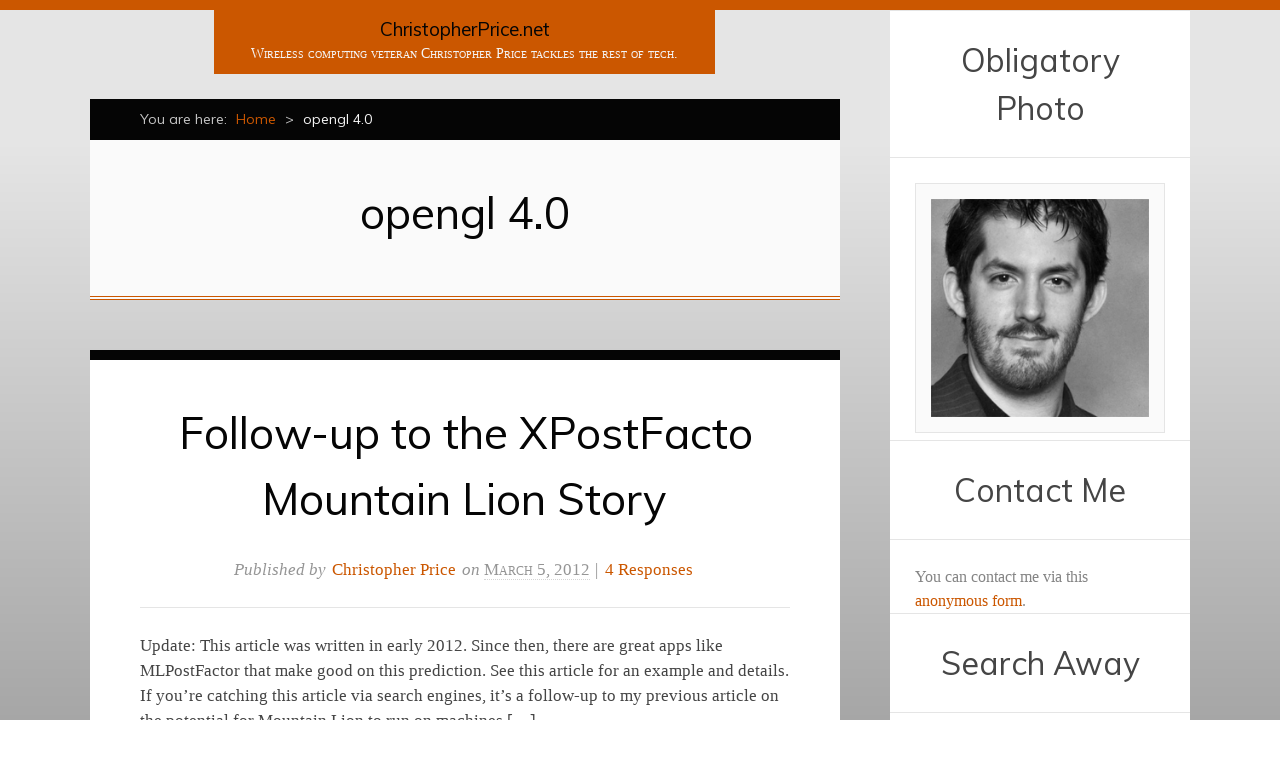

--- FILE ---
content_type: text/html; charset=UTF-8
request_url: https://www.christopherprice.net/tag/opengl-4-0
body_size: 8985
content:
<!DOCTYPE html><html
dir="ltr" lang="en-US"><head><meta
http-equiv="Content-Type" content="text/html; charset=UTF-8" /><title>opengl 4.0 | ChristopherPrice.net</title><meta
name="viewport" content="width=device-width,initial-scale=1" /><link
rel="profile" href="http://gmpg.org/xfn/11" /><link
rel="pingback" href="https://www.christopherprice.net/xmlrpc.php" /><meta
name="robots" content="max-image-preview:large" /><link
rel="canonical" href="https://www.christopherprice.net/tag/opengl-4-0" /><meta
name="generator" content="All in One SEO (AIOSEO) 4.9.1.1" /> <script type="application/ld+json" class="aioseo-schema">{"@context":"https:\/\/schema.org","@graph":[{"@type":"BreadcrumbList","@id":"https:\/\/www.christopherprice.net\/tag\/opengl-4-0#breadcrumblist","itemListElement":[{"@type":"ListItem","@id":"https:\/\/www.christopherprice.net#listItem","position":1,"name":"Home","item":"https:\/\/www.christopherprice.net","nextItem":{"@type":"ListItem","@id":"https:\/\/www.christopherprice.net\/tag\/opengl-4-0#listItem","name":"opengl 4.0"}},{"@type":"ListItem","@id":"https:\/\/www.christopherprice.net\/tag\/opengl-4-0#listItem","position":2,"name":"opengl 4.0","previousItem":{"@type":"ListItem","@id":"https:\/\/www.christopherprice.net#listItem","name":"Home"}}]},{"@type":"CollectionPage","@id":"https:\/\/www.christopherprice.net\/tag\/opengl-4-0#collectionpage","url":"https:\/\/www.christopherprice.net\/tag\/opengl-4-0","name":"opengl 4.0 | ChristopherPrice.net","inLanguage":"en-US","isPartOf":{"@id":"https:\/\/www.christopherprice.net\/#website"},"breadcrumb":{"@id":"https:\/\/www.christopherprice.net\/tag\/opengl-4-0#breadcrumblist"}},{"@type":"Organization","@id":"https:\/\/www.christopherprice.net\/#organization","name":"ChristopherPrice.net","description":"Wireless computing veteran Christopher Price tackles the rest of tech.","url":"https:\/\/www.christopherprice.net\/"},{"@type":"WebSite","@id":"https:\/\/www.christopherprice.net\/#website","url":"https:\/\/www.christopherprice.net\/","name":"ChristopherPrice.net","description":"Wireless computing veteran Christopher Price tackles the rest of tech.","inLanguage":"en-US","publisher":{"@id":"https:\/\/www.christopherprice.net\/#organization"}}]}</script> <meta
name="generator" content="WordPress 6.9" /><meta
name="template" content="Chun 0.1.1" /><link
rel='dns-prefetch' href='//secure.gravatar.com' /><link
rel='dns-prefetch' href='//stats.wp.com' /><link
rel='dns-prefetch' href='//fonts.googleapis.com' /><link
rel='dns-prefetch' href='//v0.wordpress.com' /><link
rel="alternate" type="application/rss+xml" title="ChristopherPrice.net &raquo; Feed" href="https://www.christopherprice.net/feed" /><link
rel="alternate" type="application/rss+xml" title="ChristopherPrice.net &raquo; Comments Feed" href="https://www.christopherprice.net/comments/feed" /><link
rel="alternate" type="application/rss+xml" title="ChristopherPrice.net &raquo; opengl 4.0 Tag Feed" href="https://www.christopherprice.net/tag/opengl-4-0/feed" /><style id='wp-img-auto-sizes-contain-inline-css' type='text/css'>img:is([sizes=auto i],[sizes^="auto," i]){contain-intrinsic-size:3000px 1500px}</style><link
rel='stylesheet' id='25px-css' href='https://www.christopherprice.net/wp-content/themes/chun-master/library/css/25px.min.css?ver=20110523' type='text/css' media='all' /><link
rel='stylesheet' id='gallery-css' href='https://www.christopherprice.net/wp-content/themes/chun-master/library/css/gallery.min.css?ver=20120222' type='text/css' media='all' /><link
rel='stylesheet' id='style-css' href='https://www.christopherprice.net/wp-content/themes/chun-master/style.min.css?ver=0.1.1' type='text/css' media='all' /><style id='wp-emoji-styles-inline-css' type='text/css'>img.wp-smiley,img.emoji{display:inline !important;border:none !important;box-shadow:none !important;height:1em !important;width:1em !important;margin:0
0.07em !important;vertical-align:-0.1em !important;background:none !important;padding:0
!important}</style><style id='wp-block-library-inline-css' type='text/css'>:root{--wp-block-synced-color:#7a00df;--wp-block-synced-color--rgb:122,0,223;--wp-bound-block-color:var(--wp-block-synced-color);--wp-editor-canvas-background:#ddd;--wp-admin-theme-color:#007cba;--wp-admin-theme-color--rgb:0,124,186;--wp-admin-theme-color-darker-10:#006ba1;--wp-admin-theme-color-darker-10--rgb:0,107,160.5;--wp-admin-theme-color-darker-20:#005a87;--wp-admin-theme-color-darker-20--rgb:0,90,135;--wp-admin-border-width-focus:2px}@media (min-resolution:192dpi){:root{--wp-admin-border-width-focus:1.5px}}.wp-element-button{cursor:pointer}:root .has-very-light-gray-background-color{background-color:#eee}:root .has-very-dark-gray-background-color{background-color:#313131}:root .has-very-light-gray-color{color:#eee}:root .has-very-dark-gray-color{color:#313131}:root .has-vivid-green-cyan-to-vivid-cyan-blue-gradient-background{background:linear-gradient(135deg,#00d084,#0693e3)}:root .has-purple-crush-gradient-background{background:linear-gradient(135deg,#34e2e4,#4721fb 50%,#ab1dfe)}:root .has-hazy-dawn-gradient-background{background:linear-gradient(135deg,#faaca8,#dad0ec)}:root .has-subdued-olive-gradient-background{background:linear-gradient(135deg,#fafae1,#67a671)}:root .has-atomic-cream-gradient-background{background:linear-gradient(135deg,#fdd79a,#004a59)}:root .has-nightshade-gradient-background{background:linear-gradient(135deg,#330968,#31cdcf)}:root .has-midnight-gradient-background{background:linear-gradient(135deg,#020381,#2874fc)}:root{--wp--preset--font-size--normal:16px;--wp--preset--font-size--huge:42px}.has-regular-font-size{font-size:1em}.has-larger-font-size{font-size:2.625em}.has-normal-font-size{font-size:var(--wp--preset--font-size--normal)}.has-huge-font-size{font-size:var(--wp--preset--font-size--huge)}.has-text-align-center{text-align:center}.has-text-align-left{text-align:left}.has-text-align-right{text-align:right}.has-fit-text{white-space:nowrap!important}#end-resizable-editor-section{display:none}.aligncenter{clear:both}.items-justified-left{justify-content:flex-start}.items-justified-center{justify-content:center}.items-justified-right{justify-content:flex-end}.items-justified-space-between{justify-content:space-between}.screen-reader-text{border:0;clip-path:inset(50%);height:1px;margin:-1px;overflow:hidden;padding:0;position:absolute;width:1px;word-wrap:normal!important}.screen-reader-text:focus{background-color:#ddd;clip-path:none;color:#444;display:block;font-size:1em;height:auto;left:5px;line-height:normal;padding:15px
23px 14px;text-decoration:none;top:5px;width:auto;z-index:100000}html :where(.has-border-color){border-style:solid}html :where([style*=border-top-color]){border-top-style:solid}html :where([style*=border-right-color]){border-right-style:solid}html :where([style*=border-bottom-color]){border-bottom-style:solid}html :where([style*=border-left-color]){border-left-style:solid}html :where([style*=border-width]){border-style:solid}html :where([style*=border-top-width]){border-top-style:solid}html :where([style*=border-right-width]){border-right-style:solid}html :where([style*=border-bottom-width]){border-bottom-style:solid}html :where([style*=border-left-width]){border-left-style:solid}html :where(img[class*=wp-image-]){height:auto;max-width:100%}:where(figure){margin:0
0 1em}html :where(.is-position-sticky){--wp-admin--admin-bar--position-offset:var(--wp-admin--admin-bar--height,0px)}@media screen and (max-width:600px){html:where(.is-position-sticky){--wp-admin--admin-bar--position-offset:0px}}</style><style id='global-styles-inline-css' type='text/css'>:root{--wp--preset--aspect-ratio--square:1;--wp--preset--aspect-ratio--4-3:4/3;--wp--preset--aspect-ratio--3-4:3/4;--wp--preset--aspect-ratio--3-2:3/2;--wp--preset--aspect-ratio--2-3:2/3;--wp--preset--aspect-ratio--16-9:16/9;--wp--preset--aspect-ratio--9-16:9/16;--wp--preset--color--black:#000;--wp--preset--color--cyan-bluish-gray:#abb8c3;--wp--preset--color--white:#fff;--wp--preset--color--pale-pink:#f78da7;--wp--preset--color--vivid-red:#cf2e2e;--wp--preset--color--luminous-vivid-orange:#ff6900;--wp--preset--color--luminous-vivid-amber:#fcb900;--wp--preset--color--light-green-cyan:#7bdcb5;--wp--preset--color--vivid-green-cyan:#00d084;--wp--preset--color--pale-cyan-blue:#8ed1fc;--wp--preset--color--vivid-cyan-blue:#0693e3;--wp--preset--color--vivid-purple:#9b51e0;--wp--preset--gradient--vivid-cyan-blue-to-vivid-purple:linear-gradient(135deg,rgb(6,147,227) 0%,rgb(155,81,224) 100%);--wp--preset--gradient--light-green-cyan-to-vivid-green-cyan:linear-gradient(135deg,rgb(122,220,180) 0%,rgb(0,208,130) 100%);--wp--preset--gradient--luminous-vivid-amber-to-luminous-vivid-orange:linear-gradient(135deg,rgb(252,185,0) 0%,rgb(255,105,0) 100%);--wp--preset--gradient--luminous-vivid-orange-to-vivid-red:linear-gradient(135deg,rgb(255,105,0) 0%,rgb(207,46,46) 100%);--wp--preset--gradient--very-light-gray-to-cyan-bluish-gray:linear-gradient(135deg,rgb(238,238,238) 0%,rgb(169,184,195) 100%);--wp--preset--gradient--cool-to-warm-spectrum:linear-gradient(135deg,rgb(74,234,220) 0%,rgb(151,120,209) 20%,rgb(207,42,186) 40%,rgb(238,44,130) 60%,rgb(251,105,98) 80%,rgb(254,248,76) 100%);--wp--preset--gradient--blush-light-purple:linear-gradient(135deg,rgb(255,206,236) 0%,rgb(152,150,240) 100%);--wp--preset--gradient--blush-bordeaux:linear-gradient(135deg,rgb(254,205,165) 0%,rgb(254,45,45) 50%,rgb(107,0,62) 100%);--wp--preset--gradient--luminous-dusk:linear-gradient(135deg,rgb(255,203,112) 0%,rgb(199,81,192) 50%,rgb(65,88,208) 100%);--wp--preset--gradient--pale-ocean:linear-gradient(135deg,rgb(255,245,203) 0%,rgb(182,227,212) 50%,rgb(51,167,181) 100%);--wp--preset--gradient--electric-grass:linear-gradient(135deg,rgb(202,248,128) 0%,rgb(113,206,126) 100%);--wp--preset--gradient--midnight:linear-gradient(135deg,rgb(2,3,129) 0%,rgb(40,116,252) 100%);--wp--preset--font-size--small:13px;--wp--preset--font-size--medium:20px;--wp--preset--font-size--large:36px;--wp--preset--font-size--x-large:42px;--wp--preset--spacing--20:0.44rem;--wp--preset--spacing--30:0.67rem;--wp--preset--spacing--40:1rem;--wp--preset--spacing--50:1.5rem;--wp--preset--spacing--60:2.25rem;--wp--preset--spacing--70:3.38rem;--wp--preset--spacing--80:5.06rem;--wp--preset--shadow--natural:6px 6px 9px rgba(0, 0, 0, 0.2);--wp--preset--shadow--deep:12px 12px 50px rgba(0, 0, 0, 0.4);--wp--preset--shadow--sharp:6px 6px 0px rgba(0, 0, 0, 0.2);--wp--preset--shadow--outlined:6px 6px 0px -3px rgb(255, 255, 255), 6px 6px rgb(0, 0, 0);--wp--preset--shadow--crisp:6px 6px 0px rgb(0,0,0)}:where(.is-layout-flex){gap:0.5em}:where(.is-layout-grid){gap:0.5em}body .is-layout-flex{display:flex}.is-layout-flex{flex-wrap:wrap;align-items:center}.is-layout-flex>:is(*,div){margin:0}body .is-layout-grid{display:grid}.is-layout-grid>:is(*,div){margin:0}:where(.wp-block-columns.is-layout-flex){gap:2em}:where(.wp-block-columns.is-layout-grid){gap:2em}:where(.wp-block-post-template.is-layout-flex){gap:1.25em}:where(.wp-block-post-template.is-layout-grid){gap:1.25em}.has-black-color{color:var(--wp--preset--color--black) !important}.has-cyan-bluish-gray-color{color:var(--wp--preset--color--cyan-bluish-gray) !important}.has-white-color{color:var(--wp--preset--color--white) !important}.has-pale-pink-color{color:var(--wp--preset--color--pale-pink) !important}.has-vivid-red-color{color:var(--wp--preset--color--vivid-red) !important}.has-luminous-vivid-orange-color{color:var(--wp--preset--color--luminous-vivid-orange) !important}.has-luminous-vivid-amber-color{color:var(--wp--preset--color--luminous-vivid-amber) !important}.has-light-green-cyan-color{color:var(--wp--preset--color--light-green-cyan) !important}.has-vivid-green-cyan-color{color:var(--wp--preset--color--vivid-green-cyan) !important}.has-pale-cyan-blue-color{color:var(--wp--preset--color--pale-cyan-blue) !important}.has-vivid-cyan-blue-color{color:var(--wp--preset--color--vivid-cyan-blue) !important}.has-vivid-purple-color{color:var(--wp--preset--color--vivid-purple) !important}.has-black-background-color{background-color:var(--wp--preset--color--black) !important}.has-cyan-bluish-gray-background-color{background-color:var(--wp--preset--color--cyan-bluish-gray) !important}.has-white-background-color{background-color:var(--wp--preset--color--white) !important}.has-pale-pink-background-color{background-color:var(--wp--preset--color--pale-pink) !important}.has-vivid-red-background-color{background-color:var(--wp--preset--color--vivid-red) !important}.has-luminous-vivid-orange-background-color{background-color:var(--wp--preset--color--luminous-vivid-orange) !important}.has-luminous-vivid-amber-background-color{background-color:var(--wp--preset--color--luminous-vivid-amber) !important}.has-light-green-cyan-background-color{background-color:var(--wp--preset--color--light-green-cyan) !important}.has-vivid-green-cyan-background-color{background-color:var(--wp--preset--color--vivid-green-cyan) !important}.has-pale-cyan-blue-background-color{background-color:var(--wp--preset--color--pale-cyan-blue) !important}.has-vivid-cyan-blue-background-color{background-color:var(--wp--preset--color--vivid-cyan-blue) !important}.has-vivid-purple-background-color{background-color:var(--wp--preset--color--vivid-purple) !important}.has-black-border-color{border-color:var(--wp--preset--color--black) !important}.has-cyan-bluish-gray-border-color{border-color:var(--wp--preset--color--cyan-bluish-gray) !important}.has-white-border-color{border-color:var(--wp--preset--color--white) !important}.has-pale-pink-border-color{border-color:var(--wp--preset--color--pale-pink) !important}.has-vivid-red-border-color{border-color:var(--wp--preset--color--vivid-red) !important}.has-luminous-vivid-orange-border-color{border-color:var(--wp--preset--color--luminous-vivid-orange) !important}.has-luminous-vivid-amber-border-color{border-color:var(--wp--preset--color--luminous-vivid-amber) !important}.has-light-green-cyan-border-color{border-color:var(--wp--preset--color--light-green-cyan) !important}.has-vivid-green-cyan-border-color{border-color:var(--wp--preset--color--vivid-green-cyan) !important}.has-pale-cyan-blue-border-color{border-color:var(--wp--preset--color--pale-cyan-blue) !important}.has-vivid-cyan-blue-border-color{border-color:var(--wp--preset--color--vivid-cyan-blue) !important}.has-vivid-purple-border-color{border-color:var(--wp--preset--color--vivid-purple) !important}.has-vivid-cyan-blue-to-vivid-purple-gradient-background{background:var(--wp--preset--gradient--vivid-cyan-blue-to-vivid-purple) !important}.has-light-green-cyan-to-vivid-green-cyan-gradient-background{background:var(--wp--preset--gradient--light-green-cyan-to-vivid-green-cyan) !important}.has-luminous-vivid-amber-to-luminous-vivid-orange-gradient-background{background:var(--wp--preset--gradient--luminous-vivid-amber-to-luminous-vivid-orange) !important}.has-luminous-vivid-orange-to-vivid-red-gradient-background{background:var(--wp--preset--gradient--luminous-vivid-orange-to-vivid-red) !important}.has-very-light-gray-to-cyan-bluish-gray-gradient-background{background:var(--wp--preset--gradient--very-light-gray-to-cyan-bluish-gray) !important}.has-cool-to-warm-spectrum-gradient-background{background:var(--wp--preset--gradient--cool-to-warm-spectrum) !important}.has-blush-light-purple-gradient-background{background:var(--wp--preset--gradient--blush-light-purple) !important}.has-blush-bordeaux-gradient-background{background:var(--wp--preset--gradient--blush-bordeaux) !important}.has-luminous-dusk-gradient-background{background:var(--wp--preset--gradient--luminous-dusk) !important}.has-pale-ocean-gradient-background{background:var(--wp--preset--gradient--pale-ocean) !important}.has-electric-grass-gradient-background{background:var(--wp--preset--gradient--electric-grass) !important}.has-midnight-gradient-background{background:var(--wp--preset--gradient--midnight) !important}.has-small-font-size{font-size:var(--wp--preset--font-size--small) !important}.has-medium-font-size{font-size:var(--wp--preset--font-size--medium) !important}.has-large-font-size{font-size:var(--wp--preset--font-size--large) !important}.has-x-large-font-size{font-size:var(--wp--preset--font-size--x-large) !important}</style><style id='classic-theme-styles-inline-css' type='text/css'>
/*! This file is auto-generated */
.wp-block-button__link{color:#fff;background-color:#32373c;border-radius:9999px;box-shadow:none;text-decoration:none;padding:calc(.667em + 2px) calc(1.333em+2px);font-size:1.125em}.wp-block-file__button{background:#32373c;color:#fff;text-decoration:none}</style><link
rel='stylesheet' id='contact-form-7-css' href='https://www.christopherprice.net/wp-content/cache/wp-super-minify/css/76ff82669fea20a84455bfb5ee2efa6b.css?ver=6.1.4' type='text/css' media='all' /><link
rel='stylesheet' id='wpinventory-theme-css' href='https://www.christopherprice.net/wp-content/cache/wp-super-minify/css/02769a88adf36ace7df7686ab129af65.css?ver=2.3.4' type='text/css' media='all' /><link
crossorigin="anonymous" rel='stylesheet' id='theme-fonts-css' href='https://fonts.googleapis.com/css?family=Muli:400' type='text/css' media='all' /><link
rel='stylesheet' id='sharedaddy-css' href='https://www.christopherprice.net/wp-content/plugins/jetpack/modules/sharedaddy/sharing.css?ver=15.3.1' type='text/css' media='all' /><link
rel='stylesheet' id='social-logos-css' href='https://www.christopherprice.net/wp-content/plugins/jetpack/_inc/social-logos/social-logos.min.css?ver=15.3.1' type='text/css' media='all' /> <script type="text/javascript" src="https://www.christopherprice.net/wp-includes/js/jquery/jquery.min.js?ver=3.7.1" id="jquery-core-js"></script> <script type="text/javascript" src="https://www.christopherprice.net/wp-includes/js/jquery/jquery-migrate.min.js?ver=3.4.1" id="jquery-migrate-js"></script> <link
rel="https://api.w.org/" href="https://www.christopherprice.net/wp-json/" /><link
rel="alternate" title="JSON" type="application/json" href="https://www.christopherprice.net/wp-json/wp/v2/tags/990" /><link
rel="EditURI" type="application/rsd+xml" title="RSD" href="https://www.christopherprice.net/xmlrpc.php?rsd" /><style>img#wpstats{display:none}</style><style type="text/css" id="custom-colors-css">a, pre, code, .breadcrumb-trail a, .format-link .entry-title a .meta-nav, #respond label .required, #footer a:hover{color:#cb5700}#branding, li.comment .comment-reply-link{background-color:#cb5700}body{border-top-color:#cb5700}.breaadcrumb-trail a:hover, .sticky.hentry, .loop-meta, .page-template-portfolio
.hentry.page{border-bottom-color:#cb5700}pre{border-left-color:#cb5700}#site-title a, .entry-title, .entry-title a, .loop-title, #menu-portfolio li.current-cat a, #menu-portfolio li.current-menu-item a,.page-numbers.current{color:#050505}.breadcrumb-trail, li.comment .comment-reply-link:hover,#footer{background-color:#050505}.hentry, .loop-meta, .attachment-meta, #comments-template, .page-template-portfolio
.hentry.page{border-top-color:#050505}body{border-bottom-color:#050505}#menu-primary li
a{color:#00393e}#menu-primary li li a:hover, #menu-primary li li:hover>a{background-color:#00393e}#menu-primary li a:hover, #menu-primary li:hover > a, #menu-primary li.current-menu-item>a{color:#00666f}#menu-primary li li
a{background-color:#00666f}#menu-primary-items ul li:first-child>a::after{border-bottom-color:#00666f}#menu-primary-items ul ul li:first-child a::after{border-right-color:#00666f}</style><style type="text/css" id="theme-fonts-rules-css">h1, h2, h3, h4, h5, h6, th, #menu-primary li a, #menu-portfolio li a, .breadcrumb-trail, .page-links, .loop-pagination, .loop-nav, #respond input[type="submit"],#footer{font-family:Muli,sans-serif;font-weight:400;font-style:normal}</style></head><body
class="wordpress ltr en_US parent-theme y2026 m01 d21 h11 wednesday logged-out archive taxonomy taxonomy-post_tag taxonomy-post_tag-opengl-4-0 layout-2c-l custom-colors"><div
id="container"><div
class="wrap"><header
id="header"><hgroup
id="branding"><h1 id="site-title"><a
href="https://www.christopherprice.net" title="ChristopherPrice.net">ChristopherPrice.net</a></h1><h2 id="site-description">Wireless computing veteran Christopher Price tackles the rest of tech.</h2></hgroup></header><div
id="main"><nav
class="breadcrumb-trail breadcrumbs" itemprop="breadcrumb"><span
class="trail-before">You are here:</span> <span
class="trail-begin"><a
href="https://www.christopherprice.net" title="ChristopherPrice.net" rel="home" class="trail-begin">Home</a></span> <span
class="sep">></span> <span
class="trail-end">opengl 4.0</span></nav><div
id="content"><div
class="hfeed"><div
class="loop-meta"><h1 class="loop-title">opengl 4.0</h1><div
class="loop-description"></div></div><article
id="post-1960" class="hentry post publish post-1 odd author-hatoncat format-standard category-apple post_tag-amd post_tag-apple post_tag-ati post_tag-geforce-7300-gt post_tag-gma-950 post_tag-intel post_tag-lion post_tag-mac-os-x post_tag-mountain-lion post_tag-nvidia post_tag-opengl post_tag-opengl-4-0 post_tag-os-x post_tag-os-x-10-8 post_tag-radeon-x1600 post_tag-xpostfacto"><header
class="entry-header"><h2 class='post-title entry-title'><a
href='https://www.christopherprice.net/follow-up-xpostfacto-mountain-lion-1960.html'>Follow-up to the XPostFacto Mountain Lion Story</a></h2><div
class="entry-byline">Published by <span
class="author vcard"><a
class="url fn n" rel="author" href="https://www.christopherprice.net/author/hatoncat" title="Christopher Price">Christopher Price</a></span> on <abbr
class="published" title="Monday, March 5th, 2012, 2:24 am">March 5, 2012</abbr>  | <a
class="comments-link" href="https://www.christopherprice.net/follow-up-xpostfacto-mountain-lion-1960.html#comments" title="Comment on Follow-up to the XPostFacto Mountain Lion Story">4 Responses</a></div></header><div
class="entry-summary"><p>Update: This article was written in early 2012. Since then, there are great apps like MLPostFactor that make good on this prediction. See this article for an example and details. If you&#8217;re catching this article via search engines, it&#8217;s a follow-up to my previous article on the potential for Mountain Lion to run on machines [&hellip;]</p><div
class="sharedaddy sd-sharing-enabled"><div
class="robots-nocontent sd-block sd-social sd-social-icon-text sd-sharing"><h3 class="sd-title">Share this:</h3><div
class="sd-content"><ul><li
class="share-email"><a
rel="nofollow noopener noreferrer"
data-shared="sharing-email-1960"
class="share-email sd-button share-icon"
href="mailto:?subject=%5BShared%20Post%5D%20Follow-up%20to%20the%20XPostFacto%20Mountain%20Lion%20Story&#038;body=https%3A%2F%2Fwww.christopherprice.net%2Ffollow-up-xpostfacto-mountain-lion-1960.html&#038;share=email"
target="_blank"
aria-labelledby="sharing-email-1960"
data-email-share-error-title="Do you have email set up?" data-email-share-error-text="If you&#039;re having problems sharing via email, you might not have email set up for your browser. You may need to create a new email yourself." data-email-share-nonce="f5bc2d6f8a" data-email-share-track-url="https://www.christopherprice.net/follow-up-xpostfacto-mountain-lion-1960.html?share=email">
<span
id="sharing-email-1960" hidden>Click to email a link to a friend (Opens in new window)</span>
<span>Email</span>
</a></li><li
class="share-print"><a
rel="nofollow noopener noreferrer"
data-shared="sharing-print-1960"
class="share-print sd-button share-icon"
href="https://www.christopherprice.net/follow-up-xpostfacto-mountain-lion-1960.html?share=print"
target="_blank"
aria-labelledby="sharing-print-1960"
>
<span
id="sharing-print-1960" hidden>Click to print (Opens in new window)</span>
<span>Print</span>
</a></li><li
class="share-end"></li></ul></div></div></div></div><footer
class="entry-footer"><div
class="entry-meta"><span
class="category"><span
class="before">Posted in </span><a
href="https://www.christopherprice.net/category/computing-internet/apple" rel="tag">Apple</a></span> <span
class="post_tag"><span
class="before">Tagged </span><a
href="https://www.christopherprice.net/tag/amd" rel="tag">amd</a>, <a
href="https://www.christopherprice.net/tag/apple" rel="tag">Apple</a>, <a
href="https://www.christopherprice.net/tag/ati" rel="tag">ati</a>, <a
href="https://www.christopherprice.net/tag/geforce-7300-gt" rel="tag">geforce 7300 GT</a>, <a
href="https://www.christopherprice.net/tag/gma-950" rel="tag">gma 950</a>, <a
href="https://www.christopherprice.net/tag/intel" rel="tag">intel</a>, <a
href="https://www.christopherprice.net/tag/lion" rel="tag">lion</a>, <a
href="https://www.christopherprice.net/tag/mac-os-x" rel="tag">mac os x</a>, <a
href="https://www.christopherprice.net/tag/mountain-lion" rel="tag">mountain lion</a>, <a
href="https://www.christopherprice.net/tag/nvidia" rel="tag">nvidia</a>, <a
href="https://www.christopherprice.net/tag/opengl" rel="tag">opengl</a>, <a
href="https://www.christopherprice.net/tag/opengl-4-0" rel="tag">opengl 4.0</a>, <a
href="https://www.christopherprice.net/tag/os-x" rel="tag">os x</a>, <a
href="https://www.christopherprice.net/tag/os-x-10-8" rel="tag">os x 10.8</a>, <a
href="https://www.christopherprice.net/tag/radeon-x1600" rel="tag">radeon x1600</a>, <a
href="https://www.christopherprice.net/tag/xpostfacto" rel="tag">xpostfacto</a></span></div></footer></article></div></div></div></div><aside
id="sidebar-primary" class="sidebar"><section
id="text-2" class="widget widget_text widget-widget_text"><h3 class="widget-title">Obligatory Photo</h3><div
class="textwidget"><center><a
href="https://www.christopherprice.net/about-me"><img
src="https://www.christopherprice.net/wp-content/uploads/2011/12/christopher-price-grayscale-aligned.png" title="Christopher Price"></a></center></div></section><section
id="text-3" class="widget widget_text widget-widget_text"><h3 class="widget-title">Contact Me</h3><div
class="textwidget">You can contact me via this <a
href="https://www.christopherprice.net/contact-me">anonymous form</a>.</div></section><section
id="hybrid-search-2" class="widget search widget-search"><h3 class="widget-title">Search Away</h3><div
class="search"><form
method="get" class="search-form" action="https://www.christopherprice.net/"><div>
<input
class="search-text" type="text" name="s" value="Enter search terms..." onfocus="if(this.value==this.defaultValue)this.value='';" onblur="if(this.value=='')this.value=this.defaultValue;" />
<input
class="search-submit button" name="submit" type="submit" value="Search" /></div></form></div></section></aside><footer
id="footer"><div
class="footer-content"><p
class="credit">Copyright &copy; 2021 <a
href="https://www.christopherprice.net/">Christopher Price</a>.</p></div></footer></div> <script type="speculationrules">{"prefetch":[{"source":"document","where":{"and":[{"href_matches":"/*"},{"not":{"href_matches":["/wp-*.php","/wp-admin/*","/wp-content/uploads/*","/wp-content/*","/wp-content/plugins/*","/wp-content/themes/chun-master/*","/*\\?(.+)"]}},{"not":{"selector_matches":"a[rel~=\"nofollow\"]"}},{"not":{"selector_matches":".no-prefetch, .no-prefetch a"}}]},"eagerness":"conservative"}]}</script> <script type="text/javascript" src="https://www.christopherprice.net/wp-content/plugins/wp-inventory-manager/js/jquery.stepper.js?ver=6.9" id="wpinventory-stepper-js"></script> <style>[class*="wpim"] input[type="number"]::-webkit-outer-spin-button,
[class*="wpiinventory"] input[type="number"]::-webkit-outer-spin-button,
[class*="wpim"] input[type="number"]::-webkit-inner-spin-button,
[class*="wpinventory"] input[type="number"]::-webkit-inner-spin-button{-webkit-appearance:none;margin:0}[class*="wpim"] input[type="number"],
[class*="wpinventory"] input[type="number"]{-moz-appearance:textfield}.wpim-stepper{position:relative;display:flex;align-items:stretch}.wpim-stepper
input{width:50px}.wpim-stepper .stepper-arrow-container{display:flex;height:100%;flex-direction:column;justify-content:center}.wpim-stepper .stepper-arrow{display:block;border:1px
solid #ccc;margin:0;padding:0
5px;line-height:13px;font-size:13px;margin-left:2px;margin-bottom:-1px;background:#eee;cursor:pointer}</style><script type="module"  src="https://www.christopherprice.net/wp-content/cache/wp-super-minify/js/aa8c93da209d5cf41d5ec5a10af02453.js?ver=4.9.1.1" id="aioseo/js/src/vue/standalone/blocks/table-of-contents/frontend.js-js"></script> <script type="text/javascript" src="https://www.christopherprice.net/wp-includes/js/dist/hooks.min.js?ver=dd5603f07f9220ed27f1" id="wp-hooks-js"></script> <script type="text/javascript" src="https://www.christopherprice.net/wp-includes/js/dist/i18n.min.js?ver=c26c3dc7bed366793375" id="wp-i18n-js"></script> <script type="text/javascript" id="wp-i18n-js-after">wp.i18n.setLocaleData({'text direction\u0004ltr':['ltr']});</script> <script type="text/javascript" src="https://www.christopherprice.net/wp-content/plugins/contact-form-7/includes/swv/js/index.js?ver=6.1.4" id="swv-js"></script> <script type="text/javascript" id="contact-form-7-js-before">var wpcf7={"api":{"root":"https:\/\/www.christopherprice.net\/wp-json\/","namespace":"contact-form-7\/v1"}};</script> <script type="text/javascript" src="https://www.christopherprice.net/wp-content/cache/wp-super-minify/js/410ec1df27575c04e5b16dad510dc210.js?ver=6.1.4" id="contact-form-7-js"></script> <script type="text/javascript" id="wpinventory-common-js-extra">var wpinventory={"ajaxUrl":"https://www.christopherprice.net/wp-admin/admin-ajax.php","ajaxNonce":"486c35a6c2"};</script> <script type="text/javascript" src="https://www.christopherprice.net/wp-content/cache/wp-super-minify/js/72e69dd6f6fbdfd7539b9a058ace69f5.js?ver=2.3.4" id="wpinventory-common-js"></script> <script type="text/javascript" id="jetpack-stats-js-before">_stq=window._stq||[];_stq.push(["view",JSON.parse("{\"v\":\"ext\",\"blog\":\"26143346\",\"post\":\"0\",\"tz\":\"-7\",\"srv\":\"www.christopherprice.net\",\"arch_tag\":\"opengl-4-0\",\"arch_results\":\"1\",\"j\":\"1:15.3.1\"}")]);_stq.push(["clickTrackerInit","26143346","0"]);</script> <script type="text/javascript" src="https://stats.wp.com/e-202604.js" id="jetpack-stats-js" defer="defer" data-wp-strategy="defer"></script> <script type="text/javascript" id="sharing-js-js-extra">var sharing_js_options={"lang":"en","counts":"1","is_stats_active":"1"};</script> <script type="text/javascript" src="https://www.christopherprice.net/wp-content/plugins/jetpack/_inc/build/sharedaddy/sharing.min.js?ver=15.3.1" id="sharing-js-js"></script> <script id="wp-emoji-settings" type="application/json">{"baseUrl":"https://s.w.org/images/core/emoji/17.0.2/72x72/","ext":".png","svgUrl":"https://s.w.org/images/core/emoji/17.0.2/svg/","svgExt":".svg","source":{"concatemoji":"https://www.christopherprice.net/wp-includes/js/wp-emoji-release.min.js?ver=6.9"}}</script> <script type="module">/*! This file is auto-generated */
const a=JSON.parse(document.getElementById("wp-emoji-settings").textContent),o=(window._wpemojiSettings=a,"wpEmojiSettingsSupports"),s=["flag","emoji"];function i(e){try{var t={supportTests:e,timestamp:(new Date).valueOf()};sessionStorage.setItem(o,JSON.stringify(t))}catch(e){}}function c(e,t,n){e.clearRect(0,0,e.canvas.width,e.canvas.height),e.fillText(t,0,0);t=new Uint32Array(e.getImageData(0,0,e.canvas.width,e.canvas.height).data);e.clearRect(0,0,e.canvas.width,e.canvas.height),e.fillText(n,0,0);const a=new Uint32Array(e.getImageData(0,0,e.canvas.width,e.canvas.height).data);return t.every((e,t)=>e===a[t])}function p(e,t){e.clearRect(0,0,e.canvas.width,e.canvas.height),e.fillText(t,0,0);var n=e.getImageData(16,16,1,1);for(let e=0;e<n.data.length;e++)if(0!==n.data[e])return!1;return!0}function u(e,t,n,a){switch(t){case"flag":return n(e,"\ud83c\udff3\ufe0f\u200d\u26a7\ufe0f","\ud83c\udff3\ufe0f\u200b\u26a7\ufe0f")?!1:!n(e,"\ud83c\udde8\ud83c\uddf6","\ud83c\udde8\u200b\ud83c\uddf6")&&!n(e,"\ud83c\udff4\udb40\udc67\udb40\udc62\udb40\udc65\udb40\udc6e\udb40\udc67\udb40\udc7f","\ud83c\udff4\u200b\udb40\udc67\u200b\udb40\udc62\u200b\udb40\udc65\u200b\udb40\udc6e\u200b\udb40\udc67\u200b\udb40\udc7f");case"emoji":return!a(e,"\ud83e\u1fac8")}return!1}function f(e,t,n,a){let r;const o=(r="undefined"!=typeof WorkerGlobalScope&&self instanceof WorkerGlobalScope?new OffscreenCanvas(300,150):document.createElement("canvas")).getContext("2d",{willReadFrequently:!0}),s=(o.textBaseline="top",o.font="600 32px Arial",{});return e.forEach(e=>{s[e]=t(o,e,n,a)}),s}function r(e){var t=document.createElement("script");t.src=e,t.defer=!0,document.head.appendChild(t)}a.supports={everything:!0,everythingExceptFlag:!0},new Promise(t=>{let n=function(){try{var e=JSON.parse(sessionStorage.getItem(o));if("object"==typeof e&&"number"==typeof e.timestamp&&(new Date).valueOf()<e.timestamp+604800&&"object"==typeof e.supportTests)return e.supportTests}catch(e){}return null}();if(!n){if("undefined"!=typeof Worker&&"undefined"!=typeof OffscreenCanvas&&"undefined"!=typeof URL&&URL.createObjectURL&&"undefined"!=typeof Blob)try{var e="postMessage("+f.toString()+"("+[JSON.stringify(s),u.toString(),c.toString(),p.toString()].join(",")+"));",a=new Blob([e],{type:"text/javascript"});const r=new Worker(URL.createObjectURL(a),{name:"wpTestEmojiSupports"});return void(r.onmessage=e=>{i(n=e.data),r.terminate(),t(n)})}catch(e){}i(n=f(s,u,c,p))}t(n)}).then(e=>{for(const n in e)a.supports[n]=e[n],a.supports.everything=a.supports.everything&&a.supports[n],"flag"!==n&&(a.supports.everythingExceptFlag=a.supports.everythingExceptFlag&&a.supports[n]);var t;a.supports.everythingExceptFlag=a.supports.everythingExceptFlag&&!a.supports.flag,a.supports.everything||((t=a.source||{}).concatemoji?r(t.concatemoji):t.wpemoji&&t.twemoji&&(r(t.twemoji),r(t.wpemoji)))});</script> </body></html>
<!--
*** This site runs WP Super Minify plugin v2.0.1 - http://wordpress.org/plugins/wp-super-minify ***
*** Total size saved: 5.846% | Size before compression: 35922 bytes | Size after compression: 33822 bytes. ***
-->

--- FILE ---
content_type: text/css
request_url: https://www.christopherprice.net/wp-content/cache/wp-super-minify/css/02769a88adf36ace7df7686ab129af65.css?ver=2.3.4
body_size: 1059
content:
/*!
IMPORTANT: styles are transpiled from the default-theme.scss file.  Make changes to the .scss file only.
 */
.wpinventory_item img{max-width:100%}.wpinventory_item div{margin-bottom:10px}.wpinventory_item p{margin:0 0 15px;padding:0}.wpinventory_item .wpinventory-default-left-column .inventory_image span.wpinventory_label{display:none}.wpinventory_item .bxslideshow_sizer{max-width:100%}.wpinventory_item .bxslideshow_sizer div{margin-bottom:0}.wpinventory_item .bx-wrapper{-webkit-box-shadow:none;-moz-box-shadow:none;box-shadow:none;border:none;background:#fff0}.wpinventory_item .bx-wrapper .bx-viewport{box-shadow:none;border:1px solid #ccc;width:calc(100% - 2px)!important;left:0;background:#fff0}.bx-has-pager{padding:0 0 50px}.wpinventory_item .bx-wrapper .bx-pager{bottom:0}.wpinventory_filter,.wpinventory_pagination{width:96%;margin:0 2% 15px}.wpinventory_filter span{display:inline-block;text-align:left;vertical-align:bottom}.wpinventory_filter span+span{margin-left:12px}.wpinventory_filter input,.wpinventory_filter select{max-width:200px;margin-left:5px;padding:5px;border:1px solid #eee;border-radius:2px;background:#fff;color:#333}.wpinventory_filter select{border:none}.wpinventory_loop_all_div{width:96%;margin:0 2% 15px;text-align:center;display:flex;flex-wrap:wrap}.wpinventory_loop_all_div .wpinventory_item{display:flex;flex-direction:column;position:relative;width:28%;min-width:200px;max-width:400px;margin:0 2% 30px;padding:0;border:1px solid #eee;text-align:left;vertical-align:top}.wpinventory_loop_all_div .wpinventory_item p{z-index:1;margin:0 0 15px;padding:0 15px}.wpinventory_loop_all_div .inventory_price a{font-weight:700;text-decoration:none}.wpinventory_loop_all_div .inventory_price a:hover{font-weight:700}.wpinventory_loop_all_div .image{max-height:200px;overflow:hidden;text-align:center}.wpinventory_loop_all_div img{max-width:99.5%;height:auto;max-height:200px;margin:0;padding:0}.inventory_images{overflow:hidden}.wpinventory-column{display:inline-block;box-sizing:border-box;width:40%;max-width:40%;margin:0;padding:0 10px 0 0;vertical-align:top}.wpinventory-column+.wpinventory-column{width:59%;max-width:59%;padding:0 0 0 10px}.wpinventory-column ul,.wpinventory-column ol{margin:0 0 0 40px}.wpinventory-column li{margin:0 0 15px}.wpinventory-column .inventory_name,.wpinventory-column .inventory_price{font-size:1.2rem;font-weight:700}.wpinventory-column .inventory_make,.wpinventory-column .inventory_model{display:inline-block;max-width:48%;font-size:.8rem}.wpinventory-column .inventory_make:not(:empty)+.inventory_model:not(:empty)::before{content:' - '}.inventory_image .label,.inventory_images .label{display:none}.wpinventory_pagination a{display:inline-block;margin:0 0 8px 8px;line-height:24px;text-decoration:none}.wpinventory_pagination a:hover,.wpinventory_pagination a.page_current{text-decoration:none}.wpinventory_loop_all_table{margin-bottom:15px;text-align:left}.wpinventory_loop_all_table .wpinventory_item td,.wpinventory_loop_all_table thead th{padding:8px;vertical-align:top}.wpinventory_reserve{padding-top:15px;border-top:1px solid #eee}.wpinventory_reserve div{margin-bottom:15px}.wpinventory_reserve label{display:inline-block;width:150px}.wpinventory_reserve input:not([type="submit"]),.wpinventory_reserve textarea{display:inline-block;min-width:200px;padding:15px 8px;border:1px solid #eee;border-radius:2px;box-shadow:none;font-family:inherit}.wpinventory_reserve .submit .button,.wpinventory_reserve input[type="submit"]{width:auto}.wpinventory_back{display:inline-block;margin-bottom:15px}.wpinventory_message,.wpinventory_error,#wpim_reserve .error{margin:10px 0;padding:10px;border:1px solid #000;border-left:5px solid green;background:#fff;color:#000}.wpinventory_error,#wpim_reserve .error{border-left-color:red}.wpim_warning{padding:12px 15px;border:2px solid red}@media only screen and (max-width:600px){.wpinventory_item .wpinventory-column{display:block;max-width:none;padding:0 0 30px;width:100%}}@media only screen and (max-width:550px){.wpinventory_reserve input,.wpinventory_reserve textarea{display:block;max-width:none}}.dashicons-spin{display:inline-block;-webkit-animation:spinner-loader 2s infinite linear;-moz-animation:spinner-loader 2s infinite linear;-o-animation:spinner-loader 2s infinite linear;animation:spinner-loader 2s infinite linear}@-moz-keyframes spinner-loader{0%{-moz-transform:rotate(0deg);transform:rotate(0deg)}100%{-moz-transform:rotate(360deg);transform:rotate(360deg)}}@-webkit-keyframes spinner-loader{0%{-webkit-transform:rotate(0deg);transform:rotate(0deg)}100%{-webkit-transform:rotate(360deg);transform:rotate(360deg)}}@keyframes spinner-loader{0%{-moz-transform:rotate(0deg);-ms-transform:rotate(0deg);-webkit-transform:rotate(0deg);transform:rotate(0deg)}100%{-moz-transform:rotate(360deg);-ms-transform:rotate(360deg);-webkit-transform:rotate(360deg);transform:rotate(360deg)}}

--- FILE ---
content_type: text/javascript
request_url: https://www.christopherprice.net/wp-content/cache/wp-super-minify/js/72e69dd6f6fbdfd7539b9a058ace69f5.js?ver=2.3.4
body_size: 336
content:
jQuery(function($){$("div.inventory .inventory_images .inventory_thumbs .inv_lightbox").click(function(){var full=$(this).attr("data-full");var lrg=$(this).find("img").attr("data-large");var med=$(this).find("img").attr("data-medium");var src=lrg;if(typeof src=="undefined"){src=$(this).find("img").attr("src")}
$(this).parents(".inventory_images").find(".inventory_main a").attr("data-full",full);$(this).parents(".inventory_images").find(".inventory_main a img").attr("data-large",lrg);$(this).parents(".inventory_images").find(".inventory_main img").attr("src",src)});$(".inv_sort_form select").change(function(){this.form.submit()});$("div.inventory .inventory_main .inv_lightbox").click(function(){var src=$(this).find("img").attr("data-large");if(typeof src=="undefined"||!src){return}
$("#inventory_lightwrap img").attr("src",src);$("#inventory_blur, #inventory_lightwrap").fadeIn();$("#inventory_lightbox").css("width","10px");setTimeout(function(){var w=$("#inventory_lightwrap img").width();if(w>($(window).width()-80)){w=$(window).width()-80;$("#inventory_lightwrap img").css("width",w+"px")}
$("#inventory_lightbox").animate({width:w+'px'})},100)});if($.isFunction($.fn.DataTable)&&$('table.wpinventory_loop').length){$('table.wpinventory_loop').DataTable()}});function invHideLightbox(){jQuery("#inventory_blur, #inventory_lightwrap").fadeOut();jQuery("#inventory_lightwrap img").css("width","auto");jQuery(function($){$('form[name="wpinventory_filter"]').on('change','select',function(){$(this).closest('form').submit()}).find('span.sort input').hide();$("div.inventory .inventory_images .inventory_thumbs .inv_lightbox").click(function(){var full=$(this).attr("data-full");var lrg=$(this).find("img").attr("data-large");var med=$(this).find("img").attr("data-medium");var src=lrg;if(typeof src=="undefined"){src=$(this).find("img").attr("src")}
$(this).parents(".inventory_images").find(".inventory_main a").attr("data-full",full);$(this).parents(".inventory_images").find(".inventory_main a img").attr("data-large",lrg);$(this).parents(".inventory_images").find(".inventory_main img").attr("src",src)});$("div.inventory .inventory_main .inv_lightbox").click(function(){var src=$(this).find("img").attr("data-large");if(typeof src=="undefined"||!src){return}
$("#inventory_lightwrap img").attr("src",src);$("#inventory_blur, #inventory_lightwrap").fadeIn();$("#inventory_lightbox").css("width","10px");setTimeout(function(){var w=$("#inventory_lightwrap img").width();if(w>($(window).width()-80)){w=$(window).width()-80;$("#inventory_lightwrap img").css("width",w+"px")}
$("#inventory_lightbox").animate({width:w+'px'})},100)})});function invHideLightbox(){jQuery("#inventory_blur, #inventory_lightwrap").fadeOut();jQuery("#inventory_lightwrap img").css("width","auto")}}